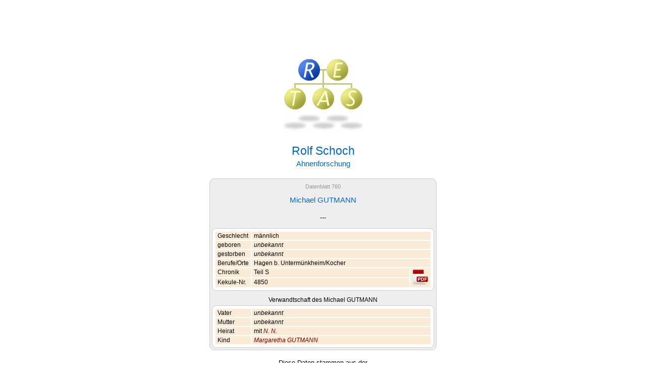

--- FILE ---
content_type: text/html; charset=ISO-8859-1
request_url: https://retas.de/rolf/ahnen/?kn=4850
body_size: 1697
content:
<!DOCTYPE html>
<!-- Copyright Thomas Schoch, Essen, Germany -->
<html lang="de">
<head>
<meta name = "viewport" content = "width=device-width, initial-scale=1.0">
<meta name="author" content="Thomas Schoch">
<meta name="description" content="Homepage von Rolf Schoch, Essen: Ahnenforschung">
<meta name="keywords" content="Genealogie, Ahnenforschung, Familienchronik, Chronik, Stammbaum, Vorfahren, Schoch, Wäspi, Krauss, Lenz">
<meta charset="ISO-8859-1">
<meta name="robots" content="index,follow">
<meta name="revisit-after" content="14 days">
<meta name="theme-color" content="#FFFFF0">
<title>Michael GUTMANN &ndash; Familienchronik Rolf Schoch</title>
<!--LINK REL="SHORTCUT ICON" href="./favicon.ico"-->
<link type="text/css" rel="stylesheet" href="../../retas.css">
<link type="text/css" rel="stylesheet" href="ahnen.css">
<script src="../../retas.js"></script>
</head>

<body>

<map name="LOGO">
<area shape="CIRCLE" coords="52,24,21"
     href="../index.html"
     title="Rolf Schoch"
     alt="Rolf Schoch"
     onMouseOver="swim('R');return true"
     onMouseOut= "swim('R');return true"
     onFocus="if (this.blur) this.blur()"
     >
<area shape="CIRCLE" coords="108,24,21"
     href="../../erika.html"
     title="Erika Schoch"
     alt="Erika Schoch"
     onMouseOver="swim('E');return true"
     onMouseOut= "swim('R');return true"
     onFocus="if (this.blur) this.blur()"
     >
<area shape="CIRCLE" coords="24,81,21"
     href="../../thomas/index.html"
     title="Thomas Schoch"
     alt="Thomas Schoch"
     onMouseOver="swim('T');return true"
     onMouseOut= "swim('R');return true"
     onFocus="if (this.blur) this.blur()"
     >
<area shape="CIRCLE" coords="80,81,21"
     href="../../andrea.html"
     title="Andrea Schoch-Fingskes"
     alt="Andrea Schoch-Fingskes"
     onMouseOver="swim('A');return true"
     onMouseOut= "swim('R');return true"
     onFocus="if (this.blur) this.blur()"
     >
<area shape="CIRCLE" coords="136,81,21"
     href="../../stefan.html"
     title="Stefan Schoch"
     alt="Stefan Schoch"
     onMouseOver="swim('S');return true"
     onMouseOut= "swim('R');return true"
     onFocus="if (this.blur) this.blur()"
     >
</map>

<div class="logo">
<img name="LOGO__" usemap="#LOGO" src="logo-R.gif"
     width="159" height="104" alt="RETAS-Logo"><br>
<img src="shadow.gif" width="159" height="40" alt="">
</div>

<div class="text">
<h1>Rolf Schoch</h1>
<h2>Ahnenforschung</h2>

<!-- DEBUG: <span style='color:red'>Script=./ - URL=(./?id, ./?kn)</span> -->


<!-- ===== Datenblatt ===== -->

<div class="datenblatt">
<div class="datenblatt-header"><a href="./?raw=1&amp;id=760">Datenblatt 760</a></div>
<h2>Michael GUTMANN</h2>
<div class="life"> --- 
</div>
<table class="data">
<tr><td class='field'>Geschlecht</td><td colspan=2>männlich</td></tr>
<tr><td class='field'>geboren</td><td colspan=2><span class='unknown'>unbekannt</span></td></tr>
<tr><td class='field'>gestorben</td><td colspan=2><span class='unknown'>unbekannt</span></td></tr>
<tr><td class='field'>Berufe/Orte</td><td colspan=2>Hagen b. Untermünkheim/Kocher</td></tr>
<tr><td class='field'>Chronik<td>Teil S</td><td style='width:1px' rowspan=2><a href='download/Familienchronik-SCHOCH-Essen-2-Schoch.pdf' download target=_blank><img height=32 title='PDF-Download (3.85 MB)' alt='PDF-Download' src='PDF-Icon-small.png'></a></td></tr><tr><td class='field'>Kekule-Nr.<td>4850</td></tr>
</table>
<div style="margin-top:12px;font-size:90%">
	Verwandtschaft des Michael GUTMANN</div>
<table class='data'>
<tr><td class='field'>Vater</td><td><span class='unknown'>unbekannt</span></td></tr>
<tr><td class='field'>Mutter</td><td><span class='unknown'>unbekannt</span></td></tr>
<tr><td class='field'>Heirat</td><td> mit <a href='./?id=761'>N. N.</a></td></tr>
<tr><td class='field'>Kind</td><td><a href='./?id=721'>Margaretha GUTMANN</a></td></tr>
</table>
</div> <!-- class=datenblatt -->
<div class="data-footer">
	Diese Daten stammen aus der<br><br>
	<span class="textlink"><a href="./"><b>Chronik der Familie Heinrich Schoch</b></a></span>
	<div style="margin:8px 0 5px 0">(<b><span class="textlink"><a href="gendex.php">vollständige Ahnenliste</a></span></b>)</div>
</div>


<div class="line"></div>
<div class="links">
<a onFocus="if (this.blur) this.blur()" href="mailto:webmaster@retas.de">Kontakt</a>
&nbsp;&nbsp;|&nbsp;&nbsp;&nbsp;<a onFocus="if (this.blur) this.blur()" href="/index.html">R E T A S</a>&nbsp;&nbsp;&nbsp;|&nbsp;&nbsp;
<a onFocus="if (this.blur) this.blur()" href="../index.html">Home</a>
</div>
<div class="pm">
Rolf Schoch ist im März 2017 verstorben. Die Texte auf diesen Seiten hat er selbst verfasst, sie bleiben unverändert.
</div>
</div>
</body>
</html>
